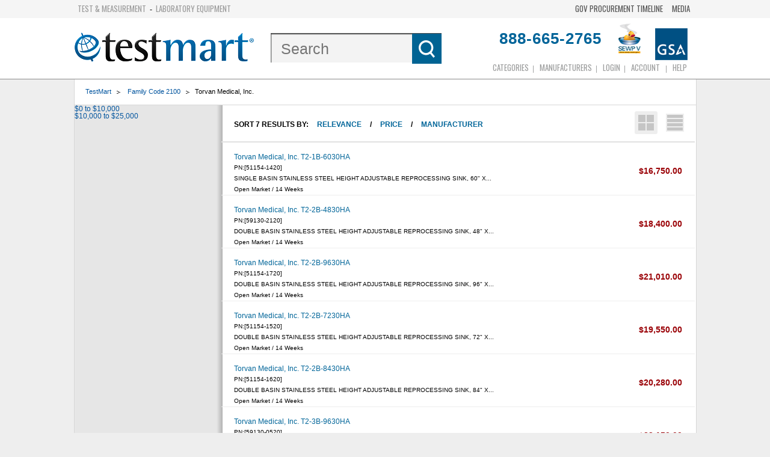

--- FILE ---
content_type: text/html;charset=UTF-8
request_url: https://search.testmart.com/search/sitesearch.cfm/~q%60%20Family%20Code%202100%20~m%60TORVAN~u1%60d
body_size: 53804
content:
<!DOCTYPE html>
<html class="no-js">
 

<head><script type="text/javascript">/* <![CDATA[ */_cf_loadingtexthtml="<img alt=' ' src='/cf_scripts/scripts/ajax/resources/cf/images/loading.gif'/>";
_cf_contextpath="";
_cf_ajaxscriptsrc="/cf_scripts/scripts/ajax";
_cf_jsonprefix='//';
_cf_websocket_port=8581;
_cf_flash_policy_port=1243;
/* ]]> */</script><script type="text/javascript" src="/cf_scripts/scripts/ajax/messages/cfmessage.js"></script>
<script type="text/javascript" src="/cf_scripts/scripts/ajax/package/cfajax.js"></script>
<script type="text/javascript" src="/cf_scripts/scripts/ajax/ext/ext-all.js"></script>
<script type="text/javascript" src="/cf_scripts/scripts/ajax/package/cfwindow.js"></script>
<link rel="stylesheet" type="text/css" href="/cf_scripts/scripts/ajax/resources/ext/css/ext-all.css" />
<link rel="stylesheet" type="text/css" href="/cf_scripts/scripts/ajax/resources/cf/cf.css" />

<script type="text/javascript">/* <![CDATA[ */
	var _cf_addcart=ColdFusion.AjaxProxy.init('/components/addcart.cfc','rmv');
	_cf_addcart.prototype.setData=function(obj1) { return ColdFusion.AjaxProxy.invoke(this, "setData","", {obj1:obj1});};
/* ]]> */</script>
<script type="text/javascript" src="/cf_scripts/scripts/cfform.js"></script>
<script type="text/javascript" src="/cf_scripts/scripts/masks.js"></script>
<script type="text/javascript" src="/cf_scripts/scripts/cfformhistory.js"></script>


<script type="text/javascript">window.NREUM||(NREUM={});NREUM.info={"errorBeacon":"bam.nr-data.net","licenseKey":"31ed12e0aa","agent":"","beacon":"bam.nr-data.net","applicationTime":14,"applicationID":"1611504","transactionName":"Nl1bbBcAWkVZVEENXA8Xa10UFFFFTHZBEEEIWkxMAE5nU1lFVgwTM11KTQkVRw==","queueTime":0};
(window.NREUM||(NREUM={})).init={privacy:{cookies_enabled:false},ajax:{deny_list:[]},feature_flags:["soft_nav"]};(window.NREUM||(NREUM={})).loader_config={licenseKey:"31ed12e0aa",applicationID:"1611504",browserID:"1611509"};;/*! For license information please see nr-loader-rum-1.308.0.min.js.LICENSE.txt */
(()=>{var e,t,r={163:(e,t,r)=>{"use strict";r.d(t,{j:()=>E});var n=r(384),i=r(1741);var a=r(2555);r(860).K7.genericEvents;const s="experimental.resources",o="register",c=e=>{if(!e||"string"!=typeof e)return!1;try{document.createDocumentFragment().querySelector(e)}catch{return!1}return!0};var d=r(2614),u=r(944),l=r(8122);const f="[data-nr-mask]",g=e=>(0,l.a)(e,(()=>{const e={feature_flags:[],experimental:{allow_registered_children:!1,resources:!1},mask_selector:"*",block_selector:"[data-nr-block]",mask_input_options:{color:!1,date:!1,"datetime-local":!1,email:!1,month:!1,number:!1,range:!1,search:!1,tel:!1,text:!1,time:!1,url:!1,week:!1,textarea:!1,select:!1,password:!0}};return{ajax:{deny_list:void 0,block_internal:!0,enabled:!0,autoStart:!0},api:{get allow_registered_children(){return e.feature_flags.includes(o)||e.experimental.allow_registered_children},set allow_registered_children(t){e.experimental.allow_registered_children=t},duplicate_registered_data:!1},browser_consent_mode:{enabled:!1},distributed_tracing:{enabled:void 0,exclude_newrelic_header:void 0,cors_use_newrelic_header:void 0,cors_use_tracecontext_headers:void 0,allowed_origins:void 0},get feature_flags(){return e.feature_flags},set feature_flags(t){e.feature_flags=t},generic_events:{enabled:!0,autoStart:!0},harvest:{interval:30},jserrors:{enabled:!0,autoStart:!0},logging:{enabled:!0,autoStart:!0},metrics:{enabled:!0,autoStart:!0},obfuscate:void 0,page_action:{enabled:!0},page_view_event:{enabled:!0,autoStart:!0},page_view_timing:{enabled:!0,autoStart:!0},performance:{capture_marks:!1,capture_measures:!1,capture_detail:!0,resources:{get enabled(){return e.feature_flags.includes(s)||e.experimental.resources},set enabled(t){e.experimental.resources=t},asset_types:[],first_party_domains:[],ignore_newrelic:!0}},privacy:{cookies_enabled:!0},proxy:{assets:void 0,beacon:void 0},session:{expiresMs:d.wk,inactiveMs:d.BB},session_replay:{autoStart:!0,enabled:!1,preload:!1,sampling_rate:10,error_sampling_rate:100,collect_fonts:!1,inline_images:!1,fix_stylesheets:!0,mask_all_inputs:!0,get mask_text_selector(){return e.mask_selector},set mask_text_selector(t){c(t)?e.mask_selector="".concat(t,",").concat(f):""===t||null===t?e.mask_selector=f:(0,u.R)(5,t)},get block_class(){return"nr-block"},get ignore_class(){return"nr-ignore"},get mask_text_class(){return"nr-mask"},get block_selector(){return e.block_selector},set block_selector(t){c(t)?e.block_selector+=",".concat(t):""!==t&&(0,u.R)(6,t)},get mask_input_options(){return e.mask_input_options},set mask_input_options(t){t&&"object"==typeof t?e.mask_input_options={...t,password:!0}:(0,u.R)(7,t)}},session_trace:{enabled:!0,autoStart:!0},soft_navigations:{enabled:!0,autoStart:!0},spa:{enabled:!0,autoStart:!0},ssl:void 0,user_actions:{enabled:!0,elementAttributes:["id","className","tagName","type"]}}})());var p=r(6154),m=r(9324);let h=0;const v={buildEnv:m.F3,distMethod:m.Xs,version:m.xv,originTime:p.WN},b={consented:!1},y={appMetadata:{},get consented(){return this.session?.state?.consent||b.consented},set consented(e){b.consented=e},customTransaction:void 0,denyList:void 0,disabled:!1,harvester:void 0,isolatedBacklog:!1,isRecording:!1,loaderType:void 0,maxBytes:3e4,obfuscator:void 0,onerror:void 0,ptid:void 0,releaseIds:{},session:void 0,timeKeeper:void 0,registeredEntities:[],jsAttributesMetadata:{bytes:0},get harvestCount(){return++h}},_=e=>{const t=(0,l.a)(e,y),r=Object.keys(v).reduce((e,t)=>(e[t]={value:v[t],writable:!1,configurable:!0,enumerable:!0},e),{});return Object.defineProperties(t,r)};var w=r(5701);const x=e=>{const t=e.startsWith("http");e+="/",r.p=t?e:"https://"+e};var R=r(7836),k=r(3241);const A={accountID:void 0,trustKey:void 0,agentID:void 0,licenseKey:void 0,applicationID:void 0,xpid:void 0},S=e=>(0,l.a)(e,A),T=new Set;function E(e,t={},r,s){let{init:o,info:c,loader_config:d,runtime:u={},exposed:l=!0}=t;if(!c){const e=(0,n.pV)();o=e.init,c=e.info,d=e.loader_config}e.init=g(o||{}),e.loader_config=S(d||{}),c.jsAttributes??={},p.bv&&(c.jsAttributes.isWorker=!0),e.info=(0,a.D)(c);const f=e.init,m=[c.beacon,c.errorBeacon];T.has(e.agentIdentifier)||(f.proxy.assets&&(x(f.proxy.assets),m.push(f.proxy.assets)),f.proxy.beacon&&m.push(f.proxy.beacon),e.beacons=[...m],function(e){const t=(0,n.pV)();Object.getOwnPropertyNames(i.W.prototype).forEach(r=>{const n=i.W.prototype[r];if("function"!=typeof n||"constructor"===n)return;let a=t[r];e[r]&&!1!==e.exposed&&"micro-agent"!==e.runtime?.loaderType&&(t[r]=(...t)=>{const n=e[r](...t);return a?a(...t):n})})}(e),(0,n.US)("activatedFeatures",w.B)),u.denyList=[...f.ajax.deny_list||[],...f.ajax.block_internal?m:[]],u.ptid=e.agentIdentifier,u.loaderType=r,e.runtime=_(u),T.has(e.agentIdentifier)||(e.ee=R.ee.get(e.agentIdentifier),e.exposed=l,(0,k.W)({agentIdentifier:e.agentIdentifier,drained:!!w.B?.[e.agentIdentifier],type:"lifecycle",name:"initialize",feature:void 0,data:e.config})),T.add(e.agentIdentifier)}},384:(e,t,r)=>{"use strict";r.d(t,{NT:()=>s,US:()=>u,Zm:()=>o,bQ:()=>d,dV:()=>c,pV:()=>l});var n=r(6154),i=r(1863),a=r(1910);const s={beacon:"bam.nr-data.net",errorBeacon:"bam.nr-data.net"};function o(){return n.gm.NREUM||(n.gm.NREUM={}),void 0===n.gm.newrelic&&(n.gm.newrelic=n.gm.NREUM),n.gm.NREUM}function c(){let e=o();return e.o||(e.o={ST:n.gm.setTimeout,SI:n.gm.setImmediate||n.gm.setInterval,CT:n.gm.clearTimeout,XHR:n.gm.XMLHttpRequest,REQ:n.gm.Request,EV:n.gm.Event,PR:n.gm.Promise,MO:n.gm.MutationObserver,FETCH:n.gm.fetch,WS:n.gm.WebSocket},(0,a.i)(...Object.values(e.o))),e}function d(e,t){let r=o();r.initializedAgents??={},t.initializedAt={ms:(0,i.t)(),date:new Date},r.initializedAgents[e]=t}function u(e,t){o()[e]=t}function l(){return function(){let e=o();const t=e.info||{};e.info={beacon:s.beacon,errorBeacon:s.errorBeacon,...t}}(),function(){let e=o();const t=e.init||{};e.init={...t}}(),c(),function(){let e=o();const t=e.loader_config||{};e.loader_config={...t}}(),o()}},782:(e,t,r)=>{"use strict";r.d(t,{T:()=>n});const n=r(860).K7.pageViewTiming},860:(e,t,r)=>{"use strict";r.d(t,{$J:()=>u,K7:()=>c,P3:()=>d,XX:()=>i,Yy:()=>o,df:()=>a,qY:()=>n,v4:()=>s});const n="events",i="jserrors",a="browser/blobs",s="rum",o="browser/logs",c={ajax:"ajax",genericEvents:"generic_events",jserrors:i,logging:"logging",metrics:"metrics",pageAction:"page_action",pageViewEvent:"page_view_event",pageViewTiming:"page_view_timing",sessionReplay:"session_replay",sessionTrace:"session_trace",softNav:"soft_navigations",spa:"spa"},d={[c.pageViewEvent]:1,[c.pageViewTiming]:2,[c.metrics]:3,[c.jserrors]:4,[c.spa]:5,[c.ajax]:6,[c.sessionTrace]:7,[c.softNav]:8,[c.sessionReplay]:9,[c.logging]:10,[c.genericEvents]:11},u={[c.pageViewEvent]:s,[c.pageViewTiming]:n,[c.ajax]:n,[c.spa]:n,[c.softNav]:n,[c.metrics]:i,[c.jserrors]:i,[c.sessionTrace]:a,[c.sessionReplay]:a,[c.logging]:o,[c.genericEvents]:"ins"}},944:(e,t,r)=>{"use strict";r.d(t,{R:()=>i});var n=r(3241);function i(e,t){"function"==typeof console.debug&&(console.debug("New Relic Warning: https://github.com/newrelic/newrelic-browser-agent/blob/main/docs/warning-codes.md#".concat(e),t),(0,n.W)({agentIdentifier:null,drained:null,type:"data",name:"warn",feature:"warn",data:{code:e,secondary:t}}))}},1687:(e,t,r)=>{"use strict";r.d(t,{Ak:()=>d,Ze:()=>f,x3:()=>u});var n=r(3241),i=r(7836),a=r(3606),s=r(860),o=r(2646);const c={};function d(e,t){const r={staged:!1,priority:s.P3[t]||0};l(e),c[e].get(t)||c[e].set(t,r)}function u(e,t){e&&c[e]&&(c[e].get(t)&&c[e].delete(t),p(e,t,!1),c[e].size&&g(e))}function l(e){if(!e)throw new Error("agentIdentifier required");c[e]||(c[e]=new Map)}function f(e="",t="feature",r=!1){if(l(e),!e||!c[e].get(t)||r)return p(e,t);c[e].get(t).staged=!0,g(e)}function g(e){const t=Array.from(c[e]);t.every(([e,t])=>t.staged)&&(t.sort((e,t)=>e[1].priority-t[1].priority),t.forEach(([t])=>{c[e].delete(t),p(e,t)}))}function p(e,t,r=!0){const s=e?i.ee.get(e):i.ee,c=a.i.handlers;if(!s.aborted&&s.backlog&&c){if((0,n.W)({agentIdentifier:e,type:"lifecycle",name:"drain",feature:t}),r){const e=s.backlog[t],r=c[t];if(r){for(let t=0;e&&t<e.length;++t)m(e[t],r);Object.entries(r).forEach(([e,t])=>{Object.values(t||{}).forEach(t=>{t[0]?.on&&t[0]?.context()instanceof o.y&&t[0].on(e,t[1])})})}}s.isolatedBacklog||delete c[t],s.backlog[t]=null,s.emit("drain-"+t,[])}}function m(e,t){var r=e[1];Object.values(t[r]||{}).forEach(t=>{var r=e[0];if(t[0]===r){var n=t[1],i=e[3],a=e[2];n.apply(i,a)}})}},1738:(e,t,r)=>{"use strict";r.d(t,{U:()=>g,Y:()=>f});var n=r(3241),i=r(9908),a=r(1863),s=r(944),o=r(5701),c=r(3969),d=r(8362),u=r(860),l=r(4261);function f(e,t,r,a){const f=a||r;!f||f[e]&&f[e]!==d.d.prototype[e]||(f[e]=function(){(0,i.p)(c.xV,["API/"+e+"/called"],void 0,u.K7.metrics,r.ee),(0,n.W)({agentIdentifier:r.agentIdentifier,drained:!!o.B?.[r.agentIdentifier],type:"data",name:"api",feature:l.Pl+e,data:{}});try{return t.apply(this,arguments)}catch(e){(0,s.R)(23,e)}})}function g(e,t,r,n,s){const o=e.info;null===r?delete o.jsAttributes[t]:o.jsAttributes[t]=r,(s||null===r)&&(0,i.p)(l.Pl+n,[(0,a.t)(),t,r],void 0,"session",e.ee)}},1741:(e,t,r)=>{"use strict";r.d(t,{W:()=>a});var n=r(944),i=r(4261);class a{#e(e,...t){if(this[e]!==a.prototype[e])return this[e](...t);(0,n.R)(35,e)}addPageAction(e,t){return this.#e(i.hG,e,t)}register(e){return this.#e(i.eY,e)}recordCustomEvent(e,t){return this.#e(i.fF,e,t)}setPageViewName(e,t){return this.#e(i.Fw,e,t)}setCustomAttribute(e,t,r){return this.#e(i.cD,e,t,r)}noticeError(e,t){return this.#e(i.o5,e,t)}setUserId(e,t=!1){return this.#e(i.Dl,e,t)}setApplicationVersion(e){return this.#e(i.nb,e)}setErrorHandler(e){return this.#e(i.bt,e)}addRelease(e,t){return this.#e(i.k6,e,t)}log(e,t){return this.#e(i.$9,e,t)}start(){return this.#e(i.d3)}finished(e){return this.#e(i.BL,e)}recordReplay(){return this.#e(i.CH)}pauseReplay(){return this.#e(i.Tb)}addToTrace(e){return this.#e(i.U2,e)}setCurrentRouteName(e){return this.#e(i.PA,e)}interaction(e){return this.#e(i.dT,e)}wrapLogger(e,t,r){return this.#e(i.Wb,e,t,r)}measure(e,t){return this.#e(i.V1,e,t)}consent(e){return this.#e(i.Pv,e)}}},1863:(e,t,r)=>{"use strict";function n(){return Math.floor(performance.now())}r.d(t,{t:()=>n})},1910:(e,t,r)=>{"use strict";r.d(t,{i:()=>a});var n=r(944);const i=new Map;function a(...e){return e.every(e=>{if(i.has(e))return i.get(e);const t="function"==typeof e?e.toString():"",r=t.includes("[native code]"),a=t.includes("nrWrapper");return r||a||(0,n.R)(64,e?.name||t),i.set(e,r),r})}},2555:(e,t,r)=>{"use strict";r.d(t,{D:()=>o,f:()=>s});var n=r(384),i=r(8122);const a={beacon:n.NT.beacon,errorBeacon:n.NT.errorBeacon,licenseKey:void 0,applicationID:void 0,sa:void 0,queueTime:void 0,applicationTime:void 0,ttGuid:void 0,user:void 0,account:void 0,product:void 0,extra:void 0,jsAttributes:{},userAttributes:void 0,atts:void 0,transactionName:void 0,tNamePlain:void 0};function s(e){try{return!!e.licenseKey&&!!e.errorBeacon&&!!e.applicationID}catch(e){return!1}}const o=e=>(0,i.a)(e,a)},2614:(e,t,r)=>{"use strict";r.d(t,{BB:()=>s,H3:()=>n,g:()=>d,iL:()=>c,tS:()=>o,uh:()=>i,wk:()=>a});const n="NRBA",i="SESSION",a=144e5,s=18e5,o={STARTED:"session-started",PAUSE:"session-pause",RESET:"session-reset",RESUME:"session-resume",UPDATE:"session-update"},c={SAME_TAB:"same-tab",CROSS_TAB:"cross-tab"},d={OFF:0,FULL:1,ERROR:2}},2646:(e,t,r)=>{"use strict";r.d(t,{y:()=>n});class n{constructor(e){this.contextId=e}}},2843:(e,t,r)=>{"use strict";r.d(t,{G:()=>a,u:()=>i});var n=r(3878);function i(e,t=!1,r,i){(0,n.DD)("visibilitychange",function(){if(t)return void("hidden"===document.visibilityState&&e());e(document.visibilityState)},r,i)}function a(e,t,r){(0,n.sp)("pagehide",e,t,r)}},3241:(e,t,r)=>{"use strict";r.d(t,{W:()=>a});var n=r(6154);const i="newrelic";function a(e={}){try{n.gm.dispatchEvent(new CustomEvent(i,{detail:e}))}catch(e){}}},3606:(e,t,r)=>{"use strict";r.d(t,{i:()=>a});var n=r(9908);a.on=s;var i=a.handlers={};function a(e,t,r,a){s(a||n.d,i,e,t,r)}function s(e,t,r,i,a){a||(a="feature"),e||(e=n.d);var s=t[a]=t[a]||{};(s[r]=s[r]||[]).push([e,i])}},3878:(e,t,r)=>{"use strict";function n(e,t){return{capture:e,passive:!1,signal:t}}function i(e,t,r=!1,i){window.addEventListener(e,t,n(r,i))}function a(e,t,r=!1,i){document.addEventListener(e,t,n(r,i))}r.d(t,{DD:()=>a,jT:()=>n,sp:()=>i})},3969:(e,t,r)=>{"use strict";r.d(t,{TZ:()=>n,XG:()=>o,rs:()=>i,xV:()=>s,z_:()=>a});const n=r(860).K7.metrics,i="sm",a="cm",s="storeSupportabilityMetrics",o="storeEventMetrics"},4234:(e,t,r)=>{"use strict";r.d(t,{W:()=>a});var n=r(7836),i=r(1687);class a{constructor(e,t){this.agentIdentifier=e,this.ee=n.ee.get(e),this.featureName=t,this.blocked=!1}deregisterDrain(){(0,i.x3)(this.agentIdentifier,this.featureName)}}},4261:(e,t,r)=>{"use strict";r.d(t,{$9:()=>d,BL:()=>o,CH:()=>g,Dl:()=>_,Fw:()=>y,PA:()=>h,Pl:()=>n,Pv:()=>k,Tb:()=>l,U2:()=>a,V1:()=>R,Wb:()=>x,bt:()=>b,cD:()=>v,d3:()=>w,dT:()=>c,eY:()=>p,fF:()=>f,hG:()=>i,k6:()=>s,nb:()=>m,o5:()=>u});const n="api-",i="addPageAction",a="addToTrace",s="addRelease",o="finished",c="interaction",d="log",u="noticeError",l="pauseReplay",f="recordCustomEvent",g="recordReplay",p="register",m="setApplicationVersion",h="setCurrentRouteName",v="setCustomAttribute",b="setErrorHandler",y="setPageViewName",_="setUserId",w="start",x="wrapLogger",R="measure",k="consent"},5289:(e,t,r)=>{"use strict";r.d(t,{GG:()=>s,Qr:()=>c,sB:()=>o});var n=r(3878),i=r(6389);function a(){return"undefined"==typeof document||"complete"===document.readyState}function s(e,t){if(a())return e();const r=(0,i.J)(e),s=setInterval(()=>{a()&&(clearInterval(s),r())},500);(0,n.sp)("load",r,t)}function o(e){if(a())return e();(0,n.DD)("DOMContentLoaded",e)}function c(e){if(a())return e();(0,n.sp)("popstate",e)}},5607:(e,t,r)=>{"use strict";r.d(t,{W:()=>n});const n=(0,r(9566).bz)()},5701:(e,t,r)=>{"use strict";r.d(t,{B:()=>a,t:()=>s});var n=r(3241);const i=new Set,a={};function s(e,t){const r=t.agentIdentifier;a[r]??={},e&&"object"==typeof e&&(i.has(r)||(t.ee.emit("rumresp",[e]),a[r]=e,i.add(r),(0,n.W)({agentIdentifier:r,loaded:!0,drained:!0,type:"lifecycle",name:"load",feature:void 0,data:e})))}},6154:(e,t,r)=>{"use strict";r.d(t,{OF:()=>c,RI:()=>i,WN:()=>u,bv:()=>a,eN:()=>l,gm:()=>s,mw:()=>o,sb:()=>d});var n=r(1863);const i="undefined"!=typeof window&&!!window.document,a="undefined"!=typeof WorkerGlobalScope&&("undefined"!=typeof self&&self instanceof WorkerGlobalScope&&self.navigator instanceof WorkerNavigator||"undefined"!=typeof globalThis&&globalThis instanceof WorkerGlobalScope&&globalThis.navigator instanceof WorkerNavigator),s=i?window:"undefined"!=typeof WorkerGlobalScope&&("undefined"!=typeof self&&self instanceof WorkerGlobalScope&&self||"undefined"!=typeof globalThis&&globalThis instanceof WorkerGlobalScope&&globalThis),o=Boolean("hidden"===s?.document?.visibilityState),c=/iPad|iPhone|iPod/.test(s.navigator?.userAgent),d=c&&"undefined"==typeof SharedWorker,u=((()=>{const e=s.navigator?.userAgent?.match(/Firefox[/\s](\d+\.\d+)/);Array.isArray(e)&&e.length>=2&&e[1]})(),Date.now()-(0,n.t)()),l=()=>"undefined"!=typeof PerformanceNavigationTiming&&s?.performance?.getEntriesByType("navigation")?.[0]?.responseStart},6389:(e,t,r)=>{"use strict";function n(e,t=500,r={}){const n=r?.leading||!1;let i;return(...r)=>{n&&void 0===i&&(e.apply(this,r),i=setTimeout(()=>{i=clearTimeout(i)},t)),n||(clearTimeout(i),i=setTimeout(()=>{e.apply(this,r)},t))}}function i(e){let t=!1;return(...r)=>{t||(t=!0,e.apply(this,r))}}r.d(t,{J:()=>i,s:()=>n})},6630:(e,t,r)=>{"use strict";r.d(t,{T:()=>n});const n=r(860).K7.pageViewEvent},7699:(e,t,r)=>{"use strict";r.d(t,{It:()=>a,KC:()=>o,No:()=>i,qh:()=>s});var n=r(860);const i=16e3,a=1e6,s="SESSION_ERROR",o={[n.K7.logging]:!0,[n.K7.genericEvents]:!1,[n.K7.jserrors]:!1,[n.K7.ajax]:!1}},7836:(e,t,r)=>{"use strict";r.d(t,{P:()=>o,ee:()=>c});var n=r(384),i=r(8990),a=r(2646),s=r(5607);const o="nr@context:".concat(s.W),c=function e(t,r){var n={},s={},u={},l=!1;try{l=16===r.length&&d.initializedAgents?.[r]?.runtime.isolatedBacklog}catch(e){}var f={on:p,addEventListener:p,removeEventListener:function(e,t){var r=n[e];if(!r)return;for(var i=0;i<r.length;i++)r[i]===t&&r.splice(i,1)},emit:function(e,r,n,i,a){!1!==a&&(a=!0);if(c.aborted&&!i)return;t&&a&&t.emit(e,r,n);var o=g(n);m(e).forEach(e=>{e.apply(o,r)});var d=v()[s[e]];d&&d.push([f,e,r,o]);return o},get:h,listeners:m,context:g,buffer:function(e,t){const r=v();if(t=t||"feature",f.aborted)return;Object.entries(e||{}).forEach(([e,n])=>{s[n]=t,t in r||(r[t]=[])})},abort:function(){f._aborted=!0,Object.keys(f.backlog).forEach(e=>{delete f.backlog[e]})},isBuffering:function(e){return!!v()[s[e]]},debugId:r,backlog:l?{}:t&&"object"==typeof t.backlog?t.backlog:{},isolatedBacklog:l};return Object.defineProperty(f,"aborted",{get:()=>{let e=f._aborted||!1;return e||(t&&(e=t.aborted),e)}}),f;function g(e){return e&&e instanceof a.y?e:e?(0,i.I)(e,o,()=>new a.y(o)):new a.y(o)}function p(e,t){n[e]=m(e).concat(t)}function m(e){return n[e]||[]}function h(t){return u[t]=u[t]||e(f,t)}function v(){return f.backlog}}(void 0,"globalEE"),d=(0,n.Zm)();d.ee||(d.ee=c)},8122:(e,t,r)=>{"use strict";r.d(t,{a:()=>i});var n=r(944);function i(e,t){try{if(!e||"object"!=typeof e)return(0,n.R)(3);if(!t||"object"!=typeof t)return(0,n.R)(4);const r=Object.create(Object.getPrototypeOf(t),Object.getOwnPropertyDescriptors(t)),a=0===Object.keys(r).length?e:r;for(let s in a)if(void 0!==e[s])try{if(null===e[s]){r[s]=null;continue}Array.isArray(e[s])&&Array.isArray(t[s])?r[s]=Array.from(new Set([...e[s],...t[s]])):"object"==typeof e[s]&&"object"==typeof t[s]?r[s]=i(e[s],t[s]):r[s]=e[s]}catch(e){r[s]||(0,n.R)(1,e)}return r}catch(e){(0,n.R)(2,e)}}},8362:(e,t,r)=>{"use strict";r.d(t,{d:()=>a});var n=r(9566),i=r(1741);class a extends i.W{agentIdentifier=(0,n.LA)(16)}},8374:(e,t,r)=>{r.nc=(()=>{try{return document?.currentScript?.nonce}catch(e){}return""})()},8990:(e,t,r)=>{"use strict";r.d(t,{I:()=>i});var n=Object.prototype.hasOwnProperty;function i(e,t,r){if(n.call(e,t))return e[t];var i=r();if(Object.defineProperty&&Object.keys)try{return Object.defineProperty(e,t,{value:i,writable:!0,enumerable:!1}),i}catch(e){}return e[t]=i,i}},9324:(e,t,r)=>{"use strict";r.d(t,{F3:()=>i,Xs:()=>a,xv:()=>n});const n="1.308.0",i="PROD",a="CDN"},9566:(e,t,r)=>{"use strict";r.d(t,{LA:()=>o,bz:()=>s});var n=r(6154);const i="xxxxxxxx-xxxx-4xxx-yxxx-xxxxxxxxxxxx";function a(e,t){return e?15&e[t]:16*Math.random()|0}function s(){const e=n.gm?.crypto||n.gm?.msCrypto;let t,r=0;return e&&e.getRandomValues&&(t=e.getRandomValues(new Uint8Array(30))),i.split("").map(e=>"x"===e?a(t,r++).toString(16):"y"===e?(3&a()|8).toString(16):e).join("")}function o(e){const t=n.gm?.crypto||n.gm?.msCrypto;let r,i=0;t&&t.getRandomValues&&(r=t.getRandomValues(new Uint8Array(e)));const s=[];for(var o=0;o<e;o++)s.push(a(r,i++).toString(16));return s.join("")}},9908:(e,t,r)=>{"use strict";r.d(t,{d:()=>n,p:()=>i});var n=r(7836).ee.get("handle");function i(e,t,r,i,a){a?(a.buffer([e],i),a.emit(e,t,r)):(n.buffer([e],i),n.emit(e,t,r))}}},n={};function i(e){var t=n[e];if(void 0!==t)return t.exports;var a=n[e]={exports:{}};return r[e](a,a.exports,i),a.exports}i.m=r,i.d=(e,t)=>{for(var r in t)i.o(t,r)&&!i.o(e,r)&&Object.defineProperty(e,r,{enumerable:!0,get:t[r]})},i.f={},i.e=e=>Promise.all(Object.keys(i.f).reduce((t,r)=>(i.f[r](e,t),t),[])),i.u=e=>"nr-rum-1.308.0.min.js",i.o=(e,t)=>Object.prototype.hasOwnProperty.call(e,t),e={},t="NRBA-1.308.0.PROD:",i.l=(r,n,a,s)=>{if(e[r])e[r].push(n);else{var o,c;if(void 0!==a)for(var d=document.getElementsByTagName("script"),u=0;u<d.length;u++){var l=d[u];if(l.getAttribute("src")==r||l.getAttribute("data-webpack")==t+a){o=l;break}}if(!o){c=!0;var f={296:"sha512-+MIMDsOcckGXa1EdWHqFNv7P+JUkd5kQwCBr3KE6uCvnsBNUrdSt4a/3/L4j4TxtnaMNjHpza2/erNQbpacJQA=="};(o=document.createElement("script")).charset="utf-8",i.nc&&o.setAttribute("nonce",i.nc),o.setAttribute("data-webpack",t+a),o.src=r,0!==o.src.indexOf(window.location.origin+"/")&&(o.crossOrigin="anonymous"),f[s]&&(o.integrity=f[s])}e[r]=[n];var g=(t,n)=>{o.onerror=o.onload=null,clearTimeout(p);var i=e[r];if(delete e[r],o.parentNode&&o.parentNode.removeChild(o),i&&i.forEach(e=>e(n)),t)return t(n)},p=setTimeout(g.bind(null,void 0,{type:"timeout",target:o}),12e4);o.onerror=g.bind(null,o.onerror),o.onload=g.bind(null,o.onload),c&&document.head.appendChild(o)}},i.r=e=>{"undefined"!=typeof Symbol&&Symbol.toStringTag&&Object.defineProperty(e,Symbol.toStringTag,{value:"Module"}),Object.defineProperty(e,"__esModule",{value:!0})},i.p="https://js-agent.newrelic.com/",(()=>{var e={374:0,840:0};i.f.j=(t,r)=>{var n=i.o(e,t)?e[t]:void 0;if(0!==n)if(n)r.push(n[2]);else{var a=new Promise((r,i)=>n=e[t]=[r,i]);r.push(n[2]=a);var s=i.p+i.u(t),o=new Error;i.l(s,r=>{if(i.o(e,t)&&(0!==(n=e[t])&&(e[t]=void 0),n)){var a=r&&("load"===r.type?"missing":r.type),s=r&&r.target&&r.target.src;o.message="Loading chunk "+t+" failed: ("+a+": "+s+")",o.name="ChunkLoadError",o.type=a,o.request=s,n[1](o)}},"chunk-"+t,t)}};var t=(t,r)=>{var n,a,[s,o,c]=r,d=0;if(s.some(t=>0!==e[t])){for(n in o)i.o(o,n)&&(i.m[n]=o[n]);if(c)c(i)}for(t&&t(r);d<s.length;d++)a=s[d],i.o(e,a)&&e[a]&&e[a][0](),e[a]=0},r=self["webpackChunk:NRBA-1.308.0.PROD"]=self["webpackChunk:NRBA-1.308.0.PROD"]||[];r.forEach(t.bind(null,0)),r.push=t.bind(null,r.push.bind(r))})(),(()=>{"use strict";i(8374);var e=i(8362),t=i(860);const r=Object.values(t.K7);var n=i(163);var a=i(9908),s=i(1863),o=i(4261),c=i(1738);var d=i(1687),u=i(4234),l=i(5289),f=i(6154),g=i(944),p=i(384);const m=e=>f.RI&&!0===e?.privacy.cookies_enabled;function h(e){return!!(0,p.dV)().o.MO&&m(e)&&!0===e?.session_trace.enabled}var v=i(6389),b=i(7699);class y extends u.W{constructor(e,t){super(e.agentIdentifier,t),this.agentRef=e,this.abortHandler=void 0,this.featAggregate=void 0,this.loadedSuccessfully=void 0,this.onAggregateImported=new Promise(e=>{this.loadedSuccessfully=e}),this.deferred=Promise.resolve(),!1===e.init[this.featureName].autoStart?this.deferred=new Promise((t,r)=>{this.ee.on("manual-start-all",(0,v.J)(()=>{(0,d.Ak)(e.agentIdentifier,this.featureName),t()}))}):(0,d.Ak)(e.agentIdentifier,t)}importAggregator(e,t,r={}){if(this.featAggregate)return;const n=async()=>{let n;await this.deferred;try{if(m(e.init)){const{setupAgentSession:t}=await i.e(296).then(i.bind(i,3305));n=t(e)}}catch(e){(0,g.R)(20,e),this.ee.emit("internal-error",[e]),(0,a.p)(b.qh,[e],void 0,this.featureName,this.ee)}try{if(!this.#t(this.featureName,n,e.init))return(0,d.Ze)(this.agentIdentifier,this.featureName),void this.loadedSuccessfully(!1);const{Aggregate:i}=await t();this.featAggregate=new i(e,r),e.runtime.harvester.initializedAggregates.push(this.featAggregate),this.loadedSuccessfully(!0)}catch(e){(0,g.R)(34,e),this.abortHandler?.(),(0,d.Ze)(this.agentIdentifier,this.featureName,!0),this.loadedSuccessfully(!1),this.ee&&this.ee.abort()}};f.RI?(0,l.GG)(()=>n(),!0):n()}#t(e,r,n){if(this.blocked)return!1;switch(e){case t.K7.sessionReplay:return h(n)&&!!r;case t.K7.sessionTrace:return!!r;default:return!0}}}var _=i(6630),w=i(2614),x=i(3241);class R extends y{static featureName=_.T;constructor(e){var t;super(e,_.T),this.setupInspectionEvents(e.agentIdentifier),t=e,(0,c.Y)(o.Fw,function(e,r){"string"==typeof e&&("/"!==e.charAt(0)&&(e="/"+e),t.runtime.customTransaction=(r||"http://custom.transaction")+e,(0,a.p)(o.Pl+o.Fw,[(0,s.t)()],void 0,void 0,t.ee))},t),this.importAggregator(e,()=>i.e(296).then(i.bind(i,3943)))}setupInspectionEvents(e){const t=(t,r)=>{t&&(0,x.W)({agentIdentifier:e,timeStamp:t.timeStamp,loaded:"complete"===t.target.readyState,type:"window",name:r,data:t.target.location+""})};(0,l.sB)(e=>{t(e,"DOMContentLoaded")}),(0,l.GG)(e=>{t(e,"load")}),(0,l.Qr)(e=>{t(e,"navigate")}),this.ee.on(w.tS.UPDATE,(t,r)=>{(0,x.W)({agentIdentifier:e,type:"lifecycle",name:"session",data:r})})}}class k extends e.d{constructor(e){var t;(super(),f.gm)?(this.features={},(0,p.bQ)(this.agentIdentifier,this),this.desiredFeatures=new Set(e.features||[]),this.desiredFeatures.add(R),(0,n.j)(this,e,e.loaderType||"agent"),t=this,(0,c.Y)(o.cD,function(e,r,n=!1){if("string"==typeof e){if(["string","number","boolean"].includes(typeof r)||null===r)return(0,c.U)(t,e,r,o.cD,n);(0,g.R)(40,typeof r)}else(0,g.R)(39,typeof e)},t),function(e){(0,c.Y)(o.Dl,function(t,r=!1){if("string"!=typeof t&&null!==t)return void(0,g.R)(41,typeof t);const n=e.info.jsAttributes["enduser.id"];r&&null!=n&&n!==t?(0,a.p)(o.Pl+"setUserIdAndResetSession",[t],void 0,"session",e.ee):(0,c.U)(e,"enduser.id",t,o.Dl,!0)},e)}(this),function(e){(0,c.Y)(o.nb,function(t){if("string"==typeof t||null===t)return(0,c.U)(e,"application.version",t,o.nb,!1);(0,g.R)(42,typeof t)},e)}(this),function(e){(0,c.Y)(o.d3,function(){e.ee.emit("manual-start-all")},e)}(this),function(e){(0,c.Y)(o.Pv,function(t=!0){if("boolean"==typeof t){if((0,a.p)(o.Pl+o.Pv,[t],void 0,"session",e.ee),e.runtime.consented=t,t){const t=e.features.page_view_event;t.onAggregateImported.then(e=>{const r=t.featAggregate;e&&!r.sentRum&&r.sendRum()})}}else(0,g.R)(65,typeof t)},e)}(this),this.run()):(0,g.R)(21)}get config(){return{info:this.info,init:this.init,loader_config:this.loader_config,runtime:this.runtime}}get api(){return this}run(){try{const e=function(e){const t={};return r.forEach(r=>{t[r]=!!e[r]?.enabled}),t}(this.init),n=[...this.desiredFeatures];n.sort((e,r)=>t.P3[e.featureName]-t.P3[r.featureName]),n.forEach(r=>{if(!e[r.featureName]&&r.featureName!==t.K7.pageViewEvent)return;if(r.featureName===t.K7.spa)return void(0,g.R)(67);const n=function(e){switch(e){case t.K7.ajax:return[t.K7.jserrors];case t.K7.sessionTrace:return[t.K7.ajax,t.K7.pageViewEvent];case t.K7.sessionReplay:return[t.K7.sessionTrace];case t.K7.pageViewTiming:return[t.K7.pageViewEvent];default:return[]}}(r.featureName).filter(e=>!(e in this.features));n.length>0&&(0,g.R)(36,{targetFeature:r.featureName,missingDependencies:n}),this.features[r.featureName]=new r(this)})}catch(e){(0,g.R)(22,e);for(const e in this.features)this.features[e].abortHandler?.();const t=(0,p.Zm)();delete t.initializedAgents[this.agentIdentifier]?.features,delete this.sharedAggregator;return t.ee.get(this.agentIdentifier).abort(),!1}}}var A=i(2843),S=i(782);class T extends y{static featureName=S.T;constructor(e){super(e,S.T),f.RI&&((0,A.u)(()=>(0,a.p)("docHidden",[(0,s.t)()],void 0,S.T,this.ee),!0),(0,A.G)(()=>(0,a.p)("winPagehide",[(0,s.t)()],void 0,S.T,this.ee)),this.importAggregator(e,()=>i.e(296).then(i.bind(i,2117))))}}var E=i(3969);class I extends y{static featureName=E.TZ;constructor(e){super(e,E.TZ),f.RI&&document.addEventListener("securitypolicyviolation",e=>{(0,a.p)(E.xV,["Generic/CSPViolation/Detected"],void 0,this.featureName,this.ee)}),this.importAggregator(e,()=>i.e(296).then(i.bind(i,9623)))}}new k({features:[R,T,I],loaderType:"lite"})})()})();</script>
<title> - GSAMart/TestMart</title>
<meta name="robots" content="index,follow" />
<meta name="Description" content="New GSA approved, open market  from . Discounts offered to US government and contractors." />
<meta name="Keywords" content=", " />







<link rel="stylesheet" href="/style/header-v2.0.css" type="text/css" media="screen">
<link rel="stylesheet" href="/style/footer.css" type="text/css" media="screen">
<link rel="stylesheet" type="text/css" href="https://fonts.googleapis.com/css?family=Oswald">



<script type="text/javascript" src="/include/ajJSON.js"></script>
 
<script type="text/javascript" src="https://ajax.googleapis.com/ajax/libs/jquery/3.3.1/jquery.min.js"></script>
<script src="https://ajax.googleapis.com/ajax/libs/jqueryui/1.12.1/jquery-ui.js">
    
    
<script src="/js/nav_float.js"></script>







<script type="text/javascript"> 
                var ats = "";
                tmpcookies = document.cookie.split(';');
                for(i=0;i<tmpcookies.length;i++){
                                ithCookie = tmpcookies[i];
                                if ( (ithCookie.indexOf('ATSESSIONID') > -1) 
                                                || (ithCookie.indexOf('AtSessionID')>-1) ){
                                                tmpnmvalue = ithCookie.split('=');
                                                if (tmpnmvalue.length == 2)
                                                                ats = tmpnmvalue[1];
                                 break;                  
                                }              
                }                              
 
function getNodeText(doc,nodename){
                var temp = doc.getElementsByTagName(nodename);
                result = "";
 
                if ((temp) && (temp.item(0)) && (temp.item(0).firstChild))
                                result =  doc.getElementsByTagName(nodename).item(0).firstChild.data;
                                
                return result;     
}
 
	
	function TM__autocart(urlvalue,obj,c_id) {
		
     
		var temp=urlvalue.split("/");
		var s_id=document.getElementById("cookieSessionId").value;
		
		
		//var c_id=temp.slice(8, 9)+"";
		var proxy = new rmv();
	    proxy.setCallbackHandler(callbackHandler);
	    proxy.setErrorHandler(errorHandler);
   	    proxy.setHTTPMethod('POST');
	    proxy.setForm(document.getElementById("search"));
		
		fr = document.getElementById("AdCartFrame");
		fr.style.display='inline';
		obj.value = 'Added';
		obj.disabled = true;
		
		

		var obj1 = {   
			sessionid:s_id,
			configid:c_id
			};
		proxy.setData(JSON.stringify(obj1));	   
		
		
	}
	
	var callbackHandler = function(res)
	{
		var tempNumOfItems="";
		var tempCartTotal="";
		for(i=0;i<res.DATA.length;i++){
			tempNumOfItems=(res.DATA[i][res.COLUMNS.findIdx('NUM')]!=null)?res.DATA[i][res.COLUMNS.findIdx('NUM')]:"";
			document.getElementById("nProducts").innerHTML=tempNumOfItems;
			tempCartTotal=(res.DATA[i][res.COLUMNS.findIdx('TOTAL_ORDER_AMOUNT')]!=null)?res.DATA[i][res.COLUMNS.findIdx('TOTAL_ORDER_AMOUNT')]:"";
			
			aDigits = tempCartTotal.toFixed(2).split(".");
			aDigits[0] = aDigits[0].split("").reverse().join("").replace(/(\d{3})(?=\d)/g, "$1,").split("").reverse().join("");
			
			//document.getElementById("sTotal").innerHTML="$" + aDigits.join(".");
			
		}
	}
	
	var errorHandler = function(statusCode, statusMsg)
	{
		alert('Error adding to cart: ' + statusCode + ', ' + statusMsg);
	}

function TM__autocart1(urlvalue,obj){
 
    var xmlHttpReq = false;
    var self = this;
    
    self.xmlHttpReq = new ActiveXObject("Microsoft.XMLHTTP");
	   
    temp1='https://www.testmart.com/reqlist/include/aj_CheckRequired.cfm?urlvalue='+urlvalue;
    self.xmlHttpReq.open('GET', temp1, true);
 
    self.xmlHttpReq.onreadystatechange = function() {
	
        if (self.xmlHttpReq.readyState == 1) {
                                                txtstatus = getNodeText(self.xmlHttpReq.responseXML,"status");
                                                                if (txtstatus == "exists") 
                                                                                window.location = urlvalue;
                                                                else {
                                                                                status = 'Please wait...';
                                                                                var Time = new Date();
                                                                                Unique = Time.getTime();
                                                                                fr = document.getElementById("AdCartFrame");
                                                                                temp = 'https://www.testmart.com/reqlist/include/aj_adcart.cfm?ats='+escape(ats)+'&urlvalue='+escape(urlvalue)+'&'+Unique;
                                                                                fr.src=temp;
                                                                                fr.style.display='inline';
                                                        status = 'Product has been added to the cart';
                                                                                obj.value = 'Added';
                                                                                obj.disabled = true;
                                                                }
 
        }
    }
    qstr = 'urlvalue=' + escape(urlvalue) ;  // NOTE: no '?' before querystring
    self.xmlHttpReq.send(qstr);
 
   }// end of function

</script>
<script type="text/javascript">
var gaJsHost = (("https:" == document.location.protocol) ? "https://ssl." : "https://www.");
document.write(unescape("%3Cscript src='" + gaJsHost + "google-analytics.com/ga.js' type='text/javascript'%3E%3C/script%3E"));
</script>
<script type="text/javascript">
var pageTracker = _gat._getTracker("UA-194894-1");
pageTracker._addOrganic("atomz","q");
pageTracker._setCampNameKey("c"); // name
pageTracker._setCampMediumKey("m"); // medium
pageTracker._setCampSourceKey("s"); // source
pageTracker._initData();
pageTracker._trackPageview();
</script>
<script type="text/javascript">
var gaJsHost = (("https:" == document.location.protocol) ? "https://ssl." : "https://www.");
document.write(unescape("%3Cscript src='" + gaJsHost + "google-analytics.com/ga.js' type='text/javascript'%3E%3C/script%3E"));
</script>
<script type="text/javascript">
try {
var pageTracker = _gat._getTracker("UA-194894-17");
pageTracker._trackPageview();
} catch(err) {}</script>



 <script type="text/javascript" src="/js/modernizr.dev.js"></script>

<SCRIPT language=JavaScript src="https://www.testmart.com/include/util-v1.js"></SCRIPT>

<script type="text/javascript">
$(document).ready(function(){
    $(".sliding-div").hide();
    $(".more").show();
    $('.more').click(function(){
    $(".sliding-div").slideToggle();
	$(".more").toggle();
    });
	$('.less').click(function(){
	$(".more").toggle();
	$(".sliding-div").slideToggle();
	});
	
	$(".sliding-div-2").hide();
    $(".more-2").show();
    $('.more-2').click(function(){
    $(".sliding-div-2").slideToggle();
	$(".more-2").toggle();
    });
	$('.less-2').click(function(){
	$(".more-2").toggle();
	$(".sliding-div-2").slideToggle();
	});
});
</script>
 
 <link rel="stylesheet" href="/style/style-v2.2.css" type="text/css" media="screen">



<script language="JavaScript" src="/include/index-v1.js">
</script>
 
 <link rel="stylesheet" href="https://ajax.googleapis.com/ajax/libs/jqueryui/1.12.1/themes/smoothness/jquery-ui.css">
 <link rel="stylesheet" href="/style/style-new-v2.0.css" type="text/css" media="screen">
 	
    
    
    <style>
    	.ui-menu-item {
    		padding: 5px 0px;
    	}
    	.ui-autocomplete {
    		z-index: 77779;
    		position: absolute;
    		border-radius: 4px;
    	}
    .ui-autocomplete-loading {
        background: white url('images/ui-anim_basic_16x16.gif') right center no-repeat;
    }
    #q { width: 25em; }
	</style>
	<script>
            
    $(function() {
        function log( message ) {
          
        }

        $( "#q" )

	.autocomplete({
            source: function( request, response ) {
                $.ajax({
                   url: "/components/solrwrapper2.cfc?method=solrwrapper",
            data: { 
                q: request.term,
                fl: "user_query",
                wt: 'json',
		echoParams: 'none',
		rows: 6
             }, 
	     dataType: "json",
             json: 'json.wrf',

                    success: function( data ) {
                        response( $.map( data.response.docs, function( item ) {
                            return {
                                label: item.user_query,
                                value: item.user_query
                            }
                        }));
                    }
                });
            },
            minLength: 2,
            select: function( event, ui ) {
                log( ui.item ?
                    "Selected: " + ui.item.label :
                    "Nothing selected, input was " + this.value);
            },
            open: function() {
                $( this ).removeClass( "ui-corner-all" ).addClass( "ui-corner-top" );
            },
            close: function() {
                $( this ).removeClass( "ui-corner-top" ).addClass( "ui-corner-all" );
            }
        });
    });
    </script>

<script type="text/javascript">/* <![CDATA[ */
	ColdFusion.Ajax.importTag('CFAJAXPROXY');
/* ]]> */</script>

<script type="text/javascript">/* <![CDATA[ */
	ColdFusion.Ajax.importTag('CFWINDOW');
/* ]]> */</script>

<script type="text/javascript">/* <![CDATA[ */
	ColdFusion.Ajax.importTag('CFFORM');
/* ]]> */</script>
</head>


<body id="general" class="serp page_has_left_column">

	<section class="liquid-wrapper">

<div class="rounded-corners">
	<header>
 
		
<link rel="stylesheet" href="/js/cookie-consent.css"/>
<script src="/js/cookie-consent.js"></script>








<div id="header" class="">
	
		<div id="header_nav" style="top:0;">
	
		<form action="https://search.testmart.com/search/sitesearch.cfm" method="post" id="search">
			<div class="all_rows">
				
					<div class="top_row">
						
						<div class="left" style="margin-top:8px;">
							<a href="https://www.testmart.com">Test &amp; Measurement</a>-<a href="https://lab.testmart.com">Laboratory Equipment</a>
							
						</div>
						<div class="right" style="margin-top:8px;">
							<a href="https://www.testmart.com/pdf/TestMart Flyer.pdf" target="_blank">Gov Procurement Timeline</a>
							<a href="https://media.testmart.com">Media</a>
							</div>
					</div>
				
				<div class="bottom_row">
				
					
							<a href="https://www.testmart.com" class="logo" alt="<< Back to Home" title="<< Back to Home"></a> 
						

				
					
					<div class="search_block">
						
									<input maxlength="50" class="search_text ui-autocomplete-input" type="text" name="q" id="q" placeholder="Search"  />
							
							<input class="submit_search" type="submit" value="" />
						
					</div>
					<div class="right_block">
						<div class="top">
							
							    
								
								<a href="https://www.testmart.com" class="icon">
									<img src="/img/icon_gsa.png" alt="GSA" />
								</a>
								<img src="/img/NASA-SEWPV-53x53.png" alt="GSA"  class="icon2" width="54" height="53"/>
							
							
							<div class="number">
								888-665-2765
							</div>
						</div>
						<div class="bottom">
							
								<a href="/estore/productstmp2.cfm">Categories</a>|
								<a href="/estore/productstmp2.cfm/v/001~~../search/manufacturers.cfm~~MANUF_CODE.html">Manufacturers</a>|
							
							<a href="https://www.testmart.com/customerservice/customerservicetmp.cfm/v/001~~../registration/login.cfm~~cl.html">login</a>|
							<div id="account_dropdown">Account
									
									<nav class="dropdown-c">	<span class="top-arrow"></span>

										<ul>
											
											<li><a href="https://www.testmart.com/customerservice/customeraccounttmp.cfm/v/001~~../quotes/quotes.cfm.html">Quotes</a></li>
											<li><a href="https://www.testmart.com/customerservice/customeraccounttmp.cfm/v/001~~../quotes/alerts.cfm.html">Alerts</a></li>
											<li><a href="https://www.testmart.com/quotes/reports.cfm">Reports</a></li>
											<li><a href="https://www.testmart.com/customerservice/customeraccounttmp.cfm/v/001~~../registration/personal.cfm.html">Edit Profile</a></li>
											
											<li><a href="https://www.testmart.com/customerservice/customeraccounttmp.cfm/v/001~~../registration/addresses.cfm.html">Edit Address</a></li>
											
											
										</ul>
									</nav>
									
							</div>
							
								|
								<a href="/customerservice/customerservicetmp.cfm">Help</a>
							
						</div>
					 </div>
					
				</div>
			</div>
			<input type="hidden" name="targetPage" value="">
			<input type="hidden" name="frommonth" id="frommonth" value="1">
			<input type="hidden" name="fromdate" id="fromdate" value="1">
			<input type="hidden" name="fromyear" id="fromyear" value="2000">
			<input type="hidden" name="name" id="name" value="">
			<input type="hidden" name="quotation_no" id="quotation_no" value="">
			<input type="hidden" name="customer_ref_no" id="customer_ref_no" value="">
			<input type="hidden" name="company" id="company" value="">
			<input type="hidden"  name="cemail" id="cemail" value="">
			<input type="hidden"  name="campaign_id" id="campaign_id" value="">		
			<input type="hidden" name="manufacturer" id="manufacturer" value="">
			<input type="hidden" name="model"  id="model" value="">
			<input type="hidden" name="ghostusername2" id="ghostusername2"  value="">
			<input type="hidden" name="TM__site_id" id="TM__site_id" value="">
	
			
			<input type="hidden" name="cookieSessionId" id="cookieSessionId" value="4977A9E05301469AE060000A6F142D8D1660756642">
			
				<input type="hidden" name="TM__site_id2" id="TM__site_id2" value="">
			
			
			<input type="hidden" name="searchquote"  id="searchquote" value="y">
			<input type="hidden" name="param1" value="">
			<input type="hidden" name="param2" value="">
			<input type="hidden" name="param3" value="">
			<input type="hidden" name="param4" value="">
			<input type="hidden" name="param5" value="">
			
					
					</form>
	</div>
	
</div>
		

		<!-- Start Breadcrumb area -->
		
<!--<DIV class="row-01 relative">-->
<DIV id=breadcrumbs ><!-- ATOMZ BREADCRUMB -->
<UL>
  <LI id=first><A href="https://www.testmart.com/">TestMart</A> 
  <li>&nbsp;&nbsp;<a href="https://search.testmart.com/search/sitesearch.cfm?q= Family Code 2100 "> Family Code 2100 </a></li>
	   
		         <li>&nbsp;&nbsp;Torvan Medical, Inc.</li>
		  
   </UL><!-- END ATOMZ BREADCRUMB --></DIV>

	</header>


	<section id="main-content"> 
	<!-- add PSL to the list -->
	 






	<div class="serp-content-controls">
	<div class="manu-price-controls-box">
	
			<ul>
				<li><a href='https://search.testmart.com/search/sitesearch.cfm//~q` Family Code 2100 ~m`TORVAN~u1`d~p2`lt10000~u1`d~u2`p2'>$0 to $10,000</a></li><li><a href='sitesearch.cfm/~q` Family Code 2100 ~m`TORVAN~p2%6010000btw25000'>$10,000 to $25,000</a></li>
			
			<!-- Start Left Manufacturer Controls -->
             </ul>
			 
			
		
	</nav>
			
			
	</div>
	
	<!-- End Left Manufacturer Controls -->
	
	
           
	
	
	   <div class="serp-right-section">
	
	
	
	

	<nav class="top-controls">
	   
	   <a class="btn-row selected" href="https://search.testmart.com/search/sitesearch.cfm/~q` Family Code 2100 ~m`TORVAN~u1`d"></a><a class="btn-square"
	    href="https://search.testmart.com/search/gallery-page.cfm/~q` Family Code 2100 ~m`TORVAN~u1`d"></a>
		
	  
		<p>Sort <span>7</span> results by: <a class="top-nav" href="https://search.testmart.com/search/sitesearch.cfm/~q` Family Code 2100 ~m`TORVAN">Relevance</a> / <a class="top-nav" href="https://search.testmart.com/search/sitesearch.cfm/~q` Family Code 2100 ~m`TORVAN~s%60SELLING_PRICE">Price</a> / <a class="top-nav" href="https://search.testmart.com/search/sitesearch.cfm/~q` Family Code 2100 ~m`TORVAN~s%60MANUFACTURER_CODE">Manufacturer</a></p> 
	</nav>
	
	
		
	<!-- Begin Search Results -->
		
			    <section class="product-row2" onclick="self.location='https://www.testmart.com/estore/unit.cfm/TBD/TORVAN/T2-1B-6030HA/test_it_medical_lab_equipment/128.html'">
			
			
			 
			<div class="description" onclick="self.location='https://www.testmart.com/estore/unit.cfm/TBD/TORVAN/T2-1B-6030HA/test_it_medical_lab_equipment/128.html'">
				<p class="search_result_title">Torvan Medical, Inc. T2-1B-6030HA</p><p>  PN:[51154-1420]</p>
				
	         <p><nobr>SINGLE BASIN STAINLESS STEEL HEIGHT ADJUSTABLE REPROCESSING SINK, 60&quot; X...</nobr></p> 
				
				<p>Open Market /  14 Weeks </p>
			</div>
			<div class="price right">
				<div class="row-01">
				
		     <a href="https://www.testmart.com/estore/unit.cfm/TBD/TORVAN/T2-1B-6030HA/test_it_medical_lab_equipment/128.html"><span class="price-red">$16,750.00</span></a>
		  
					</div>
			</div>
		</section>

		
	
		
	<!-- Begin Search Results -->
		
			    <section class="product-row2" onclick="self.location='https://www.testmart.com/estore/unit.cfm/TBD/TORVAN/T2-2B-4830HA/test_it_medical_lab_equipment/128.html'">
			
			
			 
			<div class="description" onclick="self.location='https://www.testmart.com/estore/unit.cfm/TBD/TORVAN/T2-2B-4830HA/test_it_medical_lab_equipment/128.html'">
				<p class="search_result_title">Torvan Medical, Inc. T2-2B-4830HA</p><p>  PN:[59130-2120]</p>
				
	         <p><nobr>DOUBLE BASIN STAINLESS STEEL HEIGHT ADJUSTABLE REPROCESSING SINK, 48&quot; X...</nobr></p> 
				
				<p>Open Market /  14 Weeks </p>
			</div>
			<div class="price right">
				<div class="row-01">
				
		     <a href="https://www.testmart.com/estore/unit.cfm/TBD/TORVAN/T2-2B-4830HA/test_it_medical_lab_equipment/128.html"><span class="price-red">$18,400.00</span></a>
		  
					</div>
			</div>
		</section>

		
	
		
	<!-- Begin Search Results -->
		
			    <section class="product-row2" onclick="self.location='https://www.testmart.com/estore/unit.cfm/TBD/TORVAN/T2-2B-9630HA/test_it_medical_lab_equipment/128.html'">
			
			
			 
			<div class="description" onclick="self.location='https://www.testmart.com/estore/unit.cfm/TBD/TORVAN/T2-2B-9630HA/test_it_medical_lab_equipment/128.html'">
				<p class="search_result_title">Torvan Medical, Inc. T2-2B-9630HA</p><p>  PN:[51154-1720]</p>
				
	         <p><nobr>DOUBLE BASIN STAINLESS STEEL HEIGHT ADJUSTABLE REPROCESSING SINK, 96&quot; X...</nobr></p> 
				
				<p>Open Market /  14 Weeks </p>
			</div>
			<div class="price right">
				<div class="row-01">
				
		     <a href="https://www.testmart.com/estore/unit.cfm/TBD/TORVAN/T2-2B-9630HA/test_it_medical_lab_equipment/128.html"><span class="price-red">$21,010.00</span></a>
		  
					</div>
			</div>
		</section>

		
	
		
	<!-- Begin Search Results -->
		
			    <section class="product-row2" onclick="self.location='https://www.testmart.com/estore/unit.cfm/TBD/TORVAN/T2-2B-7230HA/test_it_medical_lab_equipment/128.html'">
			
			
			 
			<div class="description" onclick="self.location='https://www.testmart.com/estore/unit.cfm/TBD/TORVAN/T2-2B-7230HA/test_it_medical_lab_equipment/128.html'">
				<p class="search_result_title">Torvan Medical, Inc. T2-2B-7230HA</p><p>  PN:[51154-1520]</p>
				
	         <p><nobr>DOUBLE BASIN STAINLESS STEEL HEIGHT ADJUSTABLE REPROCESSING SINK, 72&quot; X...</nobr></p> 
				
				<p>Open Market /  14 Weeks </p>
			</div>
			<div class="price right">
				<div class="row-01">
				
		     <a href="https://www.testmart.com/estore/unit.cfm/TBD/TORVAN/T2-2B-7230HA/test_it_medical_lab_equipment/128.html"><span class="price-red">$19,550.00</span></a>
		  
					</div>
			</div>
		</section>

		
	
		
	<!-- Begin Search Results -->
		
			    <section class="product-row2" onclick="self.location='https://www.testmart.com/estore/unit.cfm/TBD/TORVAN/T2-2B-8430HA/test_it_medical_lab_equipment/128.html'">
			
			
			 
			<div class="description" onclick="self.location='https://www.testmart.com/estore/unit.cfm/TBD/TORVAN/T2-2B-8430HA/test_it_medical_lab_equipment/128.html'">
				<p class="search_result_title">Torvan Medical, Inc. T2-2B-8430HA</p><p>  PN:[51154-1620]</p>
				
	         <p><nobr>DOUBLE BASIN STAINLESS STEEL HEIGHT ADJUSTABLE REPROCESSING SINK, 84&quot; X...</nobr></p> 
				
				<p>Open Market /  14 Weeks </p>
			</div>
			<div class="price right">
				<div class="row-01">
				
		     <a href="https://www.testmart.com/estore/unit.cfm/TBD/TORVAN/T2-2B-8430HA/test_it_medical_lab_equipment/128.html"><span class="price-red">$20,280.00</span></a>
		  
					</div>
			</div>
		</section>

		
	
		
	<!-- Begin Search Results -->
		
			    <section class="product-row2" onclick="self.location='https://www.testmart.com/estore/unit.cfm/TBD/TORVAN/T2-3B-9630HA/test_it_medical_lab_equipment/128.html'">
			
			
			 
			<div class="description" onclick="self.location='https://www.testmart.com/estore/unit.cfm/TBD/TORVAN/T2-3B-9630HA/test_it_medical_lab_equipment/128.html'">
				<p class="search_result_title">Torvan Medical, Inc. T2-3B-9630HA</p><p>  PN:[59130-0520]</p>
				
	         <p><nobr>TRIPLE BASIN STAINLESS STEEL HEIGHT ADJUSTABLE REPROCESSING SINK, 96&quot; X...</nobr></p> 
				
				<p>Open Market /  14 Weeks </p>
			</div>
			<div class="price right">
				<div class="row-01">
				
		     <a href="https://www.testmart.com/estore/unit.cfm/TBD/TORVAN/T2-3B-9630HA/test_it_medical_lab_equipment/128.html"><span class="price-red">$23,150.00</span></a>
		  
					</div>
			</div>
		</section>

		
	
		
	<!-- Begin Search Results -->
		
			    <section class="product-row2" onclick="self.location='https://www.testmart.com/estore/unit.cfm/TBD/TORVAN/T2-3B-12030HA/test_it_medical_lab_equipment/128.html'">
			
			
			 
			<div class="description" onclick="self.location='https://www.testmart.com/estore/unit.cfm/TBD/TORVAN/T2-3B-12030HA/test_it_medical_lab_equipment/128.html'">
				<p class="search_result_title">Torvan Medical, Inc. T2-3B-12030HA</p><p>  PN:[59130-2220]</p>
				
	         <p><nobr>TRIPLE BASIN STAINLESS STEEL HEIGHT ADJUSTABLE REPROCESSING SINK, 120&quot; X...</nobr></p> 
				
				<p>Open Market /  14 Weeks </p>
			</div>
			<div class="price right">
				<div class="row-01">
				
		     <a href="https://www.testmart.com/estore/unit.cfm/TBD/TORVAN/T2-3B-12030HA/test_it_medical_lab_equipment/128.html"><span class="price-red">$23,450.00</span></a>
		  
					</div>
			</div>
		</section>

		
		
		<section class="pagination">
			<ul>
				<strong>1</strong> 
			</ul>
		</section>
		
		</div>
	
		<div class="clear"></div>

	</div></section></div>


 <div style="clear:both;"></div> 


</div>



	<input type="Hidden" name="total_order_amount" value="0">
	
	<input type="Hidden" name="targetPage" value="">
	<input type="Hidden" name="param1" value="">
	<input type="Hidden" name="param2" value="">
	<input type="Hidden" name="param3" value="">
	<input type="Hidden" name="param4" value="">
	<input type="Hidden" name="param5" value="">
	<input type="hidden" name="browser" value="">
	<input type="Hidden" name="pageName" value="">
	<input type="Hidden" name="sessionID" value="4977A9E05301469AE060000A6F142D8D1660756642">


 <div id="footer">
	<div class="footer-row-01">
		<aside class="left">
			<div class="block a">
				
			</div>
			
			<div class="block b">
				 <a href="https://www.technicalcommunities.com/index.php/privacy-policy/"> Privacy</a> &#183; <a href="https://www.testmart.com/about/contacttmp.cfm">Contact</a></p>
			</div>
			
		</aside>
		<aside class="right">
			
			<p class="tech-comm" >Testmart  &#169; 2026</p>
		</aside>
		
	
	</div>
	<div class="footer-row-02">
		<aside class="left">
		<a href="https://www.bbb.org/greater-san-francisco/business-reviews/electronic-testing-equipment/technical-communities-in-san-bruno-ca-71153#bbblogo"><img src="/img/bbb.png" height="74" width="188" alt="BBB" /></a>
		</aside>
		
		<aside class="right">
		<p class="footer-sub-text">
		Cage code: 1RPN6 &#183; Tax ID: 94-3310442 &#183; DODAAC: Q90079 &#183; UIC: N3836 &#183; D&B: 086438152 &#183; UEI #: MCQUYM6GHNJ5<br/>
		
		</p>
		</aside>
		
	</div>	

</div>

</div>
</body>
</html>


